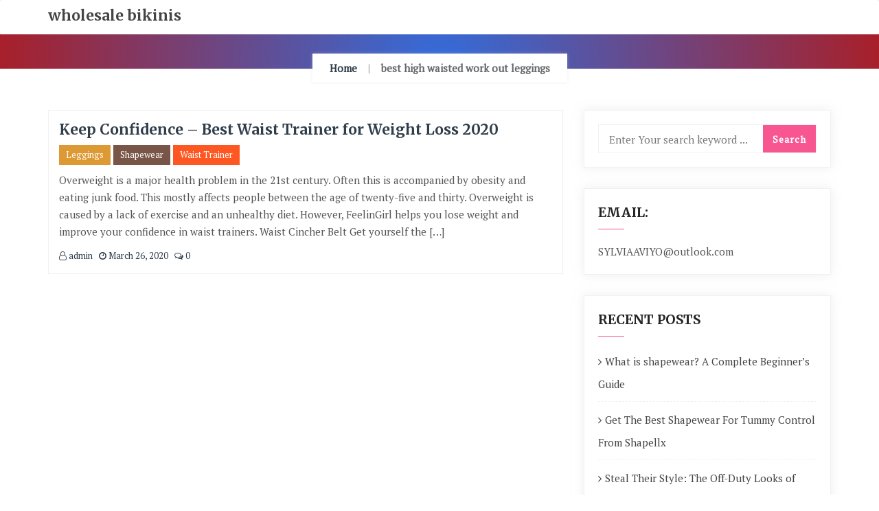

--- FILE ---
content_type: text/html; charset=UTF-8
request_url: https://www.wholesale-bikinis.com/tag/best-high-waisted-work-out-leggings/
body_size: 8015
content:
<!doctype html>
<html dir="ltr" lang="en-US" prefix="og: https://ogp.me/ns#">
<head>
	<meta charset="UTF-8">
	<meta name="viewport" content="width=device-width, initial-scale=1">
	<link rel="profile" href="https://gmpg.org/xfn/11">
	
		<!-- All in One SEO 4.9.1.1 - aioseo.com -->
	<meta name="robots" content="max-image-preview:large" />
	<link rel="canonical" href="https://www.wholesale-bikinis.com/tag/best-high-waisted-work-out-leggings/" />
	<meta name="generator" content="All in One SEO (AIOSEO) 4.9.1.1" />

		<!-- Google tag (gtag.js) -->
<script async src="https://www.googletagmanager.com/gtag/js?id=G-RQDW9VCCNK"></script>
<script>
  window.dataLayer = window.dataLayer || [];
  function gtag(){dataLayer.push(arguments);}
  gtag('js', new Date());

  gtag('config', 'G-RQDW9VCCNK');
</script>
		<script type="application/ld+json" class="aioseo-schema">
			{"@context":"https:\/\/schema.org","@graph":[{"@type":"BreadcrumbList","@id":"https:\/\/www.wholesale-bikinis.com\/tag\/best-high-waisted-work-out-leggings\/#breadcrumblist","itemListElement":[{"@type":"ListItem","@id":"https:\/\/www.wholesale-bikinis.com#listItem","position":1,"name":"Home","item":"https:\/\/www.wholesale-bikinis.com","nextItem":{"@type":"ListItem","@id":"https:\/\/www.wholesale-bikinis.com\/tag\/best-high-waisted-work-out-leggings\/#listItem","name":"best high waisted work out leggings"}},{"@type":"ListItem","@id":"https:\/\/www.wholesale-bikinis.com\/tag\/best-high-waisted-work-out-leggings\/#listItem","position":2,"name":"best high waisted work out leggings","previousItem":{"@type":"ListItem","@id":"https:\/\/www.wholesale-bikinis.com#listItem","name":"Home"}}]},{"@type":"CollectionPage","@id":"https:\/\/www.wholesale-bikinis.com\/tag\/best-high-waisted-work-out-leggings\/#collectionpage","url":"https:\/\/www.wholesale-bikinis.com\/tag\/best-high-waisted-work-out-leggings\/","name":"best high waisted work out leggings - wholesale bikinis","inLanguage":"en-US","isPartOf":{"@id":"https:\/\/www.wholesale-bikinis.com\/#website"},"breadcrumb":{"@id":"https:\/\/www.wholesale-bikinis.com\/tag\/best-high-waisted-work-out-leggings\/#breadcrumblist"}},{"@type":"Organization","@id":"https:\/\/www.wholesale-bikinis.com\/#organization","name":"wholesale bikinis","url":"https:\/\/www.wholesale-bikinis.com\/"},{"@type":"WebSite","@id":"https:\/\/www.wholesale-bikinis.com\/#website","url":"https:\/\/www.wholesale-bikinis.com\/","name":"wholesale bikinis","inLanguage":"en-US","publisher":{"@id":"https:\/\/www.wholesale-bikinis.com\/#organization"}}]}
		</script>
		<!-- All in One SEO -->


	<!-- This site is optimized with the Yoast SEO plugin v19.4 - https://yoast.com/wordpress/plugins/seo/ -->
	<title>best high waisted work out leggings - wholesale bikinis</title>
	<link rel="canonical" href="https://www.wholesale-bikinis.com/tag/best-high-waisted-work-out-leggings/" />
	<meta property="og:locale" content="en_US" />
	<meta property="og:type" content="article" />
	<meta property="og:title" content="best high waisted work out leggings Archives - wholesale bikinis" />
	<meta property="og:url" content="https://www.wholesale-bikinis.com/tag/best-high-waisted-work-out-leggings/" />
	<meta property="og:site_name" content="wholesale bikinis" />
	<meta name="twitter:card" content="summary_large_image" />
	<script type="application/ld+json" class="yoast-schema-graph">{"@context":"https://schema.org","@graph":[{"@type":"WebSite","@id":"https://www.wholesale-bikinis.com/#website","url":"https://www.wholesale-bikinis.com/","name":"wholesale bikinis","description":"","potentialAction":[{"@type":"SearchAction","target":{"@type":"EntryPoint","urlTemplate":"https://www.wholesale-bikinis.com/?s={search_term_string}"},"query-input":"required name=search_term_string"}],"inLanguage":"en-US"},{"@type":"CollectionPage","@id":"https://www.wholesale-bikinis.com/tag/best-high-waisted-work-out-leggings/","url":"https://www.wholesale-bikinis.com/tag/best-high-waisted-work-out-leggings/","name":"best high waisted work out leggings Archives - wholesale bikinis","isPartOf":{"@id":"https://www.wholesale-bikinis.com/#website"},"breadcrumb":{"@id":"https://www.wholesale-bikinis.com/tag/best-high-waisted-work-out-leggings/#breadcrumb"},"inLanguage":"en-US"},{"@type":"BreadcrumbList","@id":"https://www.wholesale-bikinis.com/tag/best-high-waisted-work-out-leggings/#breadcrumb","itemListElement":[{"@type":"ListItem","position":1,"name":"Home","item":"https://www.wholesale-bikinis.com/"},{"@type":"ListItem","position":2,"name":"best high waisted work out leggings"}]}]}</script>
	<!-- / Yoast SEO plugin. -->


<link rel='dns-prefetch' href='//www.wholesale-bikinis.com' />
<link rel='dns-prefetch' href='//fonts.googleapis.com' />
<link rel='dns-prefetch' href='//s.w.org' />
<link rel="alternate" type="application/rss+xml" title="wholesale bikinis &raquo; Feed" href="https://www.wholesale-bikinis.com/feed/" />
<link rel="alternate" type="application/rss+xml" title="wholesale bikinis &raquo; Comments Feed" href="https://www.wholesale-bikinis.com/comments/feed/" />
<link rel="alternate" type="application/rss+xml" title="wholesale bikinis &raquo; best high waisted work out leggings Tag Feed" href="https://www.wholesale-bikinis.com/tag/best-high-waisted-work-out-leggings/feed/" />
		<!-- This site uses the Google Analytics by MonsterInsights plugin v9.10.1 - Using Analytics tracking - https://www.monsterinsights.com/ -->
		<!-- Note: MonsterInsights is not currently configured on this site. The site owner needs to authenticate with Google Analytics in the MonsterInsights settings panel. -->
					<!-- No tracking code set -->
				<!-- / Google Analytics by MonsterInsights -->
				<script type="text/javascript">
			window._wpemojiSettings = {"baseUrl":"https:\/\/s.w.org\/images\/core\/emoji\/13.1.0\/72x72\/","ext":".png","svgUrl":"https:\/\/s.w.org\/images\/core\/emoji\/13.1.0\/svg\/","svgExt":".svg","source":{"concatemoji":"https:\/\/www.wholesale-bikinis.com\/wp-includes\/js\/wp-emoji-release.min.js?ver=5.8.12"}};
			!function(e,a,t){var n,r,o,i=a.createElement("canvas"),p=i.getContext&&i.getContext("2d");function s(e,t){var a=String.fromCharCode;p.clearRect(0,0,i.width,i.height),p.fillText(a.apply(this,e),0,0);e=i.toDataURL();return p.clearRect(0,0,i.width,i.height),p.fillText(a.apply(this,t),0,0),e===i.toDataURL()}function c(e){var t=a.createElement("script");t.src=e,t.defer=t.type="text/javascript",a.getElementsByTagName("head")[0].appendChild(t)}for(o=Array("flag","emoji"),t.supports={everything:!0,everythingExceptFlag:!0},r=0;r<o.length;r++)t.supports[o[r]]=function(e){if(!p||!p.fillText)return!1;switch(p.textBaseline="top",p.font="600 32px Arial",e){case"flag":return s([127987,65039,8205,9895,65039],[127987,65039,8203,9895,65039])?!1:!s([55356,56826,55356,56819],[55356,56826,8203,55356,56819])&&!s([55356,57332,56128,56423,56128,56418,56128,56421,56128,56430,56128,56423,56128,56447],[55356,57332,8203,56128,56423,8203,56128,56418,8203,56128,56421,8203,56128,56430,8203,56128,56423,8203,56128,56447]);case"emoji":return!s([10084,65039,8205,55357,56613],[10084,65039,8203,55357,56613])}return!1}(o[r]),t.supports.everything=t.supports.everything&&t.supports[o[r]],"flag"!==o[r]&&(t.supports.everythingExceptFlag=t.supports.everythingExceptFlag&&t.supports[o[r]]);t.supports.everythingExceptFlag=t.supports.everythingExceptFlag&&!t.supports.flag,t.DOMReady=!1,t.readyCallback=function(){t.DOMReady=!0},t.supports.everything||(n=function(){t.readyCallback()},a.addEventListener?(a.addEventListener("DOMContentLoaded",n,!1),e.addEventListener("load",n,!1)):(e.attachEvent("onload",n),a.attachEvent("onreadystatechange",function(){"complete"===a.readyState&&t.readyCallback()})),(n=t.source||{}).concatemoji?c(n.concatemoji):n.wpemoji&&n.twemoji&&(c(n.twemoji),c(n.wpemoji)))}(window,document,window._wpemojiSettings);
		</script>
		<style type="text/css">
img.wp-smiley,
img.emoji {
	display: inline !important;
	border: none !important;
	box-shadow: none !important;
	height: 1em !important;
	width: 1em !important;
	margin: 0 .07em !important;
	vertical-align: -0.1em !important;
	background: none !important;
	padding: 0 !important;
}
</style>
	<link rel='stylesheet' id='wp-block-library-css'  href='https://www.wholesale-bikinis.com/wp-includes/css/dist/block-library/style.min.css?ver=5.8.12' type='text/css' media='all' />
<link rel='stylesheet' id='aioseo/css/src/vue/standalone/blocks/table-of-contents/global.scss-css'  href='https://www.wholesale-bikinis.com/wp-content/plugins/all-in-one-seo-pack/dist/Lite/assets/css/table-of-contents/global.e90f6d47.css?ver=4.9.1.1' type='text/css' media='all' />
<link rel='stylesheet' id='travelers_blog_google_fonts-css'  href='//fonts.googleapis.com/css?family=Merriweather%3A300%2C400%2C700%7CPT+Serif%7CPoppins%3A400%2C500%2C600%2C700&#038;ver=1.2' type='text/css' media='all' />
<link rel='stylesheet' id='bootstrap-css'  href='https://www.wholesale-bikinis.com/wp-content/themes/travelers-blog/assets/bootstrap/css/bootstrap.min.css?ver=1.2' type='text/css' media='all' />
<link rel='stylesheet' id='font-awesome-4.7-css'  href='https://www.wholesale-bikinis.com/wp-content/themes/travelers-blog/font-awesome-4.7.0/css/font-awesome.min.css?ver=1.2' type='text/css' media='' />
<link rel='stylesheet' id='travelers_blog-main-css'  href='https://www.wholesale-bikinis.com/wp-content/themes/travelers-blog/assets/css/main.css?ver=1.2' type='text/css' media='all' />
<link rel='stylesheet' id='travelers_blog-component-css'  href='https://www.wholesale-bikinis.com/wp-content/themes/travelers-blog/assets/css/component.css?ver=1.2' type='text/css' media='all' />
<link rel='stylesheet' id='travelers_blog-style2-css'  href='https://www.wholesale-bikinis.com/wp-content/themes/travelers-blog/assets/css/style.css?ver=1.2' type='text/css' media='' />
<link rel='stylesheet' id='travelers_blog-responsive-css'  href='https://www.wholesale-bikinis.com/wp-content/themes/travelers-blog/assets/css/responsive.css?ver=1.2' type='text/css' media='all' />
<link rel='stylesheet' id='travelers_blog-style-css'  href='https://www.wholesale-bikinis.com/wp-content/themes/travelers-blog/style.css?ver=1.2' type='text/css' media='all' />
<style id='travelers_blog-style-inline-css' type='text/css'>

		.breadcrumb_wrapper
		{background: radial-gradient(circle farthest-side at center bottom, #326ddc,#b31818 110%) !important; padding:50px 0 0 !important;}
		footer.style-footer {}
		.upper-head {}
		.theme-info-wrapper {
			padding: 20px 20px 20px 5px;
		}
		.search-box-wrap {
			display: none;
		}
		a.content-tag {#f75691}
</style>
<link rel='stylesheet' id='wp-pagenavi-css'  href='https://www.wholesale-bikinis.com/wp-content/plugins/wp-pagenavi/pagenavi-css.css?ver=2.70' type='text/css' media='all' />
<script type='text/javascript' src='https://www.wholesale-bikinis.com/wp-includes/js/jquery/jquery.min.js?ver=3.6.0' id='jquery-core-js'></script>
<script type='text/javascript' src='https://www.wholesale-bikinis.com/wp-includes/js/jquery/jquery-migrate.min.js?ver=3.3.2' id='jquery-migrate-js'></script>
<script type='text/javascript' src='https://www.wholesale-bikinis.com/wp-content/themes/travelers-blog/assets/bootstrap/js/bootstrap.min.js?ver=1.2' id='bootstrap-js'></script>
<link rel="https://api.w.org/" href="https://www.wholesale-bikinis.com/wp-json/" /><link rel="alternate" type="application/json" href="https://www.wholesale-bikinis.com/wp-json/wp/v2/tags/101" /><link rel="EditURI" type="application/rsd+xml" title="RSD" href="https://www.wholesale-bikinis.com/xmlrpc.php?rsd" />
<link rel="wlwmanifest" type="application/wlwmanifest+xml" href="https://www.wholesale-bikinis.com/wp-includes/wlwmanifest.xml" /> 
<meta name="generator" content="WordPress 5.8.12" />

		<!-- GA Google Analytics @ https://m0n.co/ga -->
		<script async src="https://www.googletagmanager.com/gtag/js?id=G-RQDW9VCCNK"></script>
		<script>
			window.dataLayer = window.dataLayer || [];
			function gtag(){dataLayer.push(arguments);}
			gtag('js', new Date());
			gtag('config', 'G-RQDW9VCCNK');
		</script>

		
	<!-- Woopra code starts here -->
	<script>
		(function(){
		var t,i,e,n=window,o=document,a=arguments,s="script",r=["config","track","identify","visit","push","call"],c=function(){var t,i=this;for(i._e=[],t=0;r.length>t;t++)(function(t){i[t]=function(){return i._e.push([t].concat(Array.prototype.slice.call(arguments,0))),i}})(r[t])};for(n._w=n._w||{},t=0;a.length>t;t++)n._w[a[t]]=n[a[t]]=n[a[t]]||new c;i=o.createElement(s),i.async=1,i.src="//static.woopra.com/js/w.js",e=o.getElementsByTagName(s)[0],e.parentNode.insertBefore(i,e)
		})("woopra");
		woopra.config({"app":"wordpress","domain":"wholesale-bikinis.com","click_tracking":false,"download_tracking":false,"outgoing_tracking":false,"hide_campaign":false});
		woopra.track();
	</script>
	<!-- Woopra code ends here -->
	
<link rel="icon" href="https://www.wholesale-bikinis.com/wp-content/uploads/2020/04/cropped-fASHION-bLOG-bIKINIS-1-32x32.jpg" sizes="32x32" />
<link rel="icon" href="https://www.wholesale-bikinis.com/wp-content/uploads/2020/04/cropped-fASHION-bLOG-bIKINIS-1-192x192.jpg" sizes="192x192" />
<link rel="apple-touch-icon" href="https://www.wholesale-bikinis.com/wp-content/uploads/2020/04/cropped-fASHION-bLOG-bIKINIS-1-180x180.jpg" />
<meta name="msapplication-TileImage" content="https://www.wholesale-bikinis.com/wp-content/uploads/2020/04/cropped-fASHION-bLOG-bIKINIS-1-270x270.jpg" />
<style id="kirki-inline-styles">.logo a p{display:block;}#home_banner_blog.list-slider{height:400px;}.list-content .author-detail p:first-child{display:inline-block;}.list-content .author-detail p:nth-child(2){display:inline-block;}.list-content .author-detail p:nth-child(3){display:inline-block;}.error-section{background-image:url("https://www.wholesale-bikinis.com/wp-content/themes/travelers-blog/assets/images/breadcrum.jpg");}p.copyright{text-align:center;}@media (min-width: 1025px) and (max-width: 2000px){.navbar.sticky{position:relative1;}}@media (min-width: 320px) and (max-width: 1024px){.navbar.sticky{position:relative1;}.navbar .slicknav_nav{max-height:200px;overflow-y:scroll;}}@media (min-width: 481px) and (max-width: 1024px){#home_banner_blog.list-slider{height:400px;}}@media (min-width: 320px) and (max-width: 480px){#home_banner_blog.list-slider{height:400px;}}</style></head>


<body data-rsssl=1 id="light" class="archive tag tag-best-high-waisted-work-out-leggings tag-101 hfeed">

	
	<header id="masthead">

		<a class="screen-reader-text skip-link skip_to_content" href="#content">
			Skip to content		</a>

		
	    <nav class="navbar navbar-default with-slicknav">
	        <div id="navbar" class="collapse navbar-collapse navbar-arrow has-no-menu-description">
	            <div class="container">
	            	<div class="logo pull-left ">
	                	<a href="https://www.wholesale-bikinis.com/">

	                		<h3>wholesale bikinis</h3><p></p>
	                	</a>
	            	</div>

	                <ul id="responsive-menu" class="nav navbar-nav pull-right"></ul>

	            </div>

	        </div><!--/.nav-collapse -->

	        <div id="slicknav-mobile" class="text-logo"></div>

	    </nav> 
	</header><!-- header section end -->

	
    <div class="breadcrumb_wrapper">
      <div class="container">
       	<div class="breadcrumb-content">
            <nav aria-label="breadcrumb">
               	<ul class="breadcrumb">
                    <li class="item-home"><a class="bread-link bread-home" href="https://www.wholesale-bikinis.com">Home</a></li><li class="item-current"><span class="active1">best high waisted work out leggings</span></li>               	</ul>
           	</nav>
        </div>
      </div>
    </div>


	<section id="blog" class="blog-lists">

	    <div class="container">

		    <div class="row">

		    	<div class="col-md-8">		    		

					<div id="content"></div><div class="list-item">

    <div class="row">
			
		 

			<div class="col-sm-12"> 

							
			<div class="list-content tb_no_image">
				<h3>
					<a href="https://www.wholesale-bikinis.com/2020/03/keep-confidence-best-waist-trainer-for-weight-loss-2020/" title="Keep Confidence &#8211; Best Waist Trainer for Weight Loss 2020">
						Keep Confidence &#8211; Best Waist Trainer for Weight Loss 2020							
					</a>
				</h3>

				
    		<a href="https://www.wholesale-bikinis.com/category/leggings/" class="tag post-tag tag-black" style="background:#dd9933">
      			Leggings    		</a> 
    		<a href="https://www.wholesale-bikinis.com/category/shapewear/" class="tag post-tag tag-black" style="background:#795548">
      			Shapewear    		</a> 
    		<a href="https://www.wholesale-bikinis.com/category/waist-trainer/" class="tag post-tag tag-black" style="background:#ff5722">
      			Waist Trainer    		</a> 				
	    		<div class="post-content">
	    			<p>Overweight is a major health problem in the 21st century. Often this is accompanied by obesity and eating junk food. This mostly affects people between the age of twenty-five and thirty. Overweight is caused by a lack of exercise and an unhealthy diet. However, FeelinGirl helps you lose weight and improve your confidence in waist trainers. Waist Cincher Belt Get yourself the [&hellip;]</p>
			
	    		</div>

					<div class="author-detail">
	      			  
  		<p><a href="https://www.wholesale-bikinis.com/author/admin/" title="admin">
    		<i class="fa fa-user-o"></i>
    		admin 	 	</a></p>
                                
  		<p><a href="https://www.wholesale-bikinis.com/2020/03/26/">
    		<i class="fa fa-clock-o"></i>
    		March 26, 2020  		</a></p>

  		<p><a href="https://www.wholesale-bikinis.com/2020/03/keep-confidence-best-waist-trainer-for-weight-loss-2020//#respond">
    		<i class="fa fa-comments-o"></i>
    		0  		</a></p>

	     
	    		</div>

			</div> 
		</div>
	</div>                        
</div><div class="result-paging-wrapper"></div>					

				</div>


				<div class="col-sm-4">
					
<div id="sidebar" class="sidebar-wrapper ">
	<section id="search-2" class="widget widget_search"><form role="search" method="get" id="search-form" class="search-form" action="https://www.wholesale-bikinis.com/" >
    	<label for="s">
    		<input placeholder="Enter Your search keyword ..." type="text" value="" name="s" id="s" class="search-field" />
    		<input class="search-submit" type="submit" id="searchsubmit" value="Search" />
    	</label>    	
    </form></section><section id="text-13" class="widget widget_text"><h2 class="widget-title">Email:</h2>			<div class="textwidget"><p><a href="/cdn-cgi/l/email-protection" class="__cf_email__" data-cfemail="53000a1f051a1212051a0a1c133c26273f3c3c387d303c3e">[email&#160;protected]</a></p>
</div>
		</section>
		<section id="recent-posts-2" class="widget widget_recent_entries">
		<h2 class="widget-title">Recent Posts</h2>
		<ul>
											<li>
					<a href="https://www.wholesale-bikinis.com/2025/12/what-is-shapewear-a-complete-beginners-guide/">What is shapewear? A Complete Beginner&#8217;s Guide</a>
									</li>
											<li>
					<a href="https://www.wholesale-bikinis.com/2025/12/get-the-best-shapewear-for-tummy-control-from-shapellx/">Get The Best Shapewear For Tummy Control From Shapellx</a>
									</li>
											<li>
					<a href="https://www.wholesale-bikinis.com/2025/11/steal-their-style-the-off-duty-looks-of-todays-biggest-celebrities/">Steal Their Style: The Off-Duty Looks of Today&#8217;s Biggest Celebrities</a>
									</li>
											<li>
					<a href="https://www.wholesale-bikinis.com/2025/10/why-a-shapewear-bodysuit-is-the-ultimate-confidence-booster-for-every-outfit/">Why a Shapewear Bodysuit Is the Ultimate Confidence Booster for Every Outfit</a>
									</li>
											<li>
					<a href="https://www.wholesale-bikinis.com/2025/08/explore-sustainable-shapewear-collection-from-shapellx-for-eco-friendly-comfort/">Explore Sustainable Shapewear Collection From Shapellx For Eco-Friendly Comfort</a>
									</li>
					</ul>

		</section><section id="archives-2" class="widget widget_archive"><h2 class="widget-title">Archives</h2>
			<ul>
					<li><a href='https://www.wholesale-bikinis.com/2025/12/'>December 2025</a></li>
	<li><a href='https://www.wholesale-bikinis.com/2025/11/'>November 2025</a></li>
	<li><a href='https://www.wholesale-bikinis.com/2025/10/'>October 2025</a></li>
	<li><a href='https://www.wholesale-bikinis.com/2025/08/'>August 2025</a></li>
	<li><a href='https://www.wholesale-bikinis.com/2025/06/'>June 2025</a></li>
	<li><a href='https://www.wholesale-bikinis.com/2025/02/'>February 2025</a></li>
	<li><a href='https://www.wholesale-bikinis.com/2025/01/'>January 2025</a></li>
	<li><a href='https://www.wholesale-bikinis.com/2024/12/'>December 2024</a></li>
	<li><a href='https://www.wholesale-bikinis.com/2024/11/'>November 2024</a></li>
	<li><a href='https://www.wholesale-bikinis.com/2024/09/'>September 2024</a></li>
	<li><a href='https://www.wholesale-bikinis.com/2024/07/'>July 2024</a></li>
	<li><a href='https://www.wholesale-bikinis.com/2024/06/'>June 2024</a></li>
	<li><a href='https://www.wholesale-bikinis.com/2024/05/'>May 2024</a></li>
	<li><a href='https://www.wholesale-bikinis.com/2024/04/'>April 2024</a></li>
	<li><a href='https://www.wholesale-bikinis.com/2024/03/'>March 2024</a></li>
	<li><a href='https://www.wholesale-bikinis.com/2024/02/'>February 2024</a></li>
	<li><a href='https://www.wholesale-bikinis.com/2024/01/'>January 2024</a></li>
	<li><a href='https://www.wholesale-bikinis.com/2023/12/'>December 2023</a></li>
	<li><a href='https://www.wholesale-bikinis.com/2023/11/'>November 2023</a></li>
	<li><a href='https://www.wholesale-bikinis.com/2023/10/'>October 2023</a></li>
	<li><a href='https://www.wholesale-bikinis.com/2023/09/'>September 2023</a></li>
	<li><a href='https://www.wholesale-bikinis.com/2023/08/'>August 2023</a></li>
	<li><a href='https://www.wholesale-bikinis.com/2023/07/'>July 2023</a></li>
	<li><a href='https://www.wholesale-bikinis.com/2023/06/'>June 2023</a></li>
	<li><a href='https://www.wholesale-bikinis.com/2023/05/'>May 2023</a></li>
	<li><a href='https://www.wholesale-bikinis.com/2023/04/'>April 2023</a></li>
	<li><a href='https://www.wholesale-bikinis.com/2023/03/'>March 2023</a></li>
	<li><a href='https://www.wholesale-bikinis.com/2023/02/'>February 2023</a></li>
	<li><a href='https://www.wholesale-bikinis.com/2023/01/'>January 2023</a></li>
	<li><a href='https://www.wholesale-bikinis.com/2022/12/'>December 2022</a></li>
	<li><a href='https://www.wholesale-bikinis.com/2022/11/'>November 2022</a></li>
	<li><a href='https://www.wholesale-bikinis.com/2022/10/'>October 2022</a></li>
	<li><a href='https://www.wholesale-bikinis.com/2022/09/'>September 2022</a></li>
	<li><a href='https://www.wholesale-bikinis.com/2022/08/'>August 2022</a></li>
	<li><a href='https://www.wholesale-bikinis.com/2022/07/'>July 2022</a></li>
	<li><a href='https://www.wholesale-bikinis.com/2022/06/'>June 2022</a></li>
	<li><a href='https://www.wholesale-bikinis.com/2022/05/'>May 2022</a></li>
	<li><a href='https://www.wholesale-bikinis.com/2022/04/'>April 2022</a></li>
	<li><a href='https://www.wholesale-bikinis.com/2022/03/'>March 2022</a></li>
	<li><a href='https://www.wholesale-bikinis.com/2022/02/'>February 2022</a></li>
	<li><a href='https://www.wholesale-bikinis.com/2022/01/'>January 2022</a></li>
	<li><a href='https://www.wholesale-bikinis.com/2021/12/'>December 2021</a></li>
	<li><a href='https://www.wholesale-bikinis.com/2021/11/'>November 2021</a></li>
	<li><a href='https://www.wholesale-bikinis.com/2021/10/'>October 2021</a></li>
	<li><a href='https://www.wholesale-bikinis.com/2021/09/'>September 2021</a></li>
	<li><a href='https://www.wholesale-bikinis.com/2021/08/'>August 2021</a></li>
	<li><a href='https://www.wholesale-bikinis.com/2021/07/'>July 2021</a></li>
	<li><a href='https://www.wholesale-bikinis.com/2021/06/'>June 2021</a></li>
	<li><a href='https://www.wholesale-bikinis.com/2021/05/'>May 2021</a></li>
	<li><a href='https://www.wholesale-bikinis.com/2021/04/'>April 2021</a></li>
	<li><a href='https://www.wholesale-bikinis.com/2021/03/'>March 2021</a></li>
	<li><a href='https://www.wholesale-bikinis.com/2021/02/'>February 2021</a></li>
	<li><a href='https://www.wholesale-bikinis.com/2021/01/'>January 2021</a></li>
	<li><a href='https://www.wholesale-bikinis.com/2020/12/'>December 2020</a></li>
	<li><a href='https://www.wholesale-bikinis.com/2020/11/'>November 2020</a></li>
	<li><a href='https://www.wholesale-bikinis.com/2020/10/'>October 2020</a></li>
	<li><a href='https://www.wholesale-bikinis.com/2020/09/'>September 2020</a></li>
	<li><a href='https://www.wholesale-bikinis.com/2020/08/'>August 2020</a></li>
	<li><a href='https://www.wholesale-bikinis.com/2020/07/'>July 2020</a></li>
	<li><a href='https://www.wholesale-bikinis.com/2020/06/'>June 2020</a></li>
	<li><a href='https://www.wholesale-bikinis.com/2020/05/'>May 2020</a></li>
	<li><a href='https://www.wholesale-bikinis.com/2020/04/'>April 2020</a></li>
	<li><a href='https://www.wholesale-bikinis.com/2020/03/'>March 2020</a></li>
	<li><a href='https://www.wholesale-bikinis.com/2020/02/'>February 2020</a></li>
	<li><a href='https://www.wholesale-bikinis.com/2020/01/'>January 2020</a></li>
	<li><a href='https://www.wholesale-bikinis.com/2019/12/'>December 2019</a></li>
	<li><a href='https://www.wholesale-bikinis.com/2019/11/'>November 2019</a></li>
	<li><a href='https://www.wholesale-bikinis.com/2018/11/'>November 2018</a></li>
	<li><a href='https://www.wholesale-bikinis.com/2018/10/'>October 2018</a></li>
	<li><a href='https://www.wholesale-bikinis.com/2018/09/'>September 2018</a></li>
	<li><a href='https://www.wholesale-bikinis.com/2018/08/'>August 2018</a></li>
	<li><a href='https://www.wholesale-bikinis.com/2018/07/'>July 2018</a></li>
	<li><a href='https://www.wholesale-bikinis.com/2017/12/'>December 2017</a></li>
	<li><a href='https://www.wholesale-bikinis.com/2017/11/'>November 2017</a></li>
	<li><a href='https://www.wholesale-bikinis.com/2017/10/'>October 2017</a></li>
	<li><a href='https://www.wholesale-bikinis.com/2017/09/'>September 2017</a></li>
	<li><a href='https://www.wholesale-bikinis.com/2017/08/'>August 2017</a></li>
	<li><a href='https://www.wholesale-bikinis.com/2017/07/'>July 2017</a></li>
	<li><a href='https://www.wholesale-bikinis.com/2017/04/'>April 2017</a></li>
			</ul>

			</section><section id="media_image-7" class="widget widget_media_image"><h2 class="widget-title">Shapellx</h2><a href="https://www.shapellx.com/collections/plus-shape"><img width="640" height="1024" src="https://www.wholesale-bikinis.com/wp-content/uploads/2021/09/shapellx-shapewear-640x1024.jpg" class="image wp-image-3485  attachment-large size-large" alt="" loading="lazy" style="max-width: 100%; height: auto;" srcset="https://www.wholesale-bikinis.com/wp-content/uploads/2021/09/shapellx-shapewear-640x1024.jpg 640w, https://www.wholesale-bikinis.com/wp-content/uploads/2021/09/shapellx-shapewear-188x300.jpg 188w, https://www.wholesale-bikinis.com/wp-content/uploads/2021/09/shapellx-shapewear-768x1229.jpg 768w, https://www.wholesale-bikinis.com/wp-content/uploads/2021/09/shapellx-shapewear-960x1536.jpg 960w, https://www.wholesale-bikinis.com/wp-content/uploads/2021/09/shapellx-shapewear.jpg 1000w" sizes="(max-width: 640px) 100vw, 640px" /></a></section><section id="text-12" class="widget widget_text">			<div class="textwidget"><figure class="tmblr-full" data-orig-height="699" data-orig-width="569"><a href="https://www.tobi.com/"><img src="https://64.media.tumblr.com/f05bd093ad44ee5b35df26a149f5a024/ec56504d43816e33-51/s540x810/0774008ffb3236a920555992be77cfc6c9cf37fb.png" data-orig-height="699" data-orig-width="569"></figure></div>
		</section><section id="text-10" class="widget widget_text">			<div class="textwidget"><figure class="tmblr-full" data-orig-height="522" data-orig-width="339"><a href="https://www.shopstyle.com/"><img data-orig-height="522" data-orig-width="339" src="https://66.media.tumblr.com/b196750625aa20b5d1135dc6de49ad10/cfab0de9d974eb64-04/s540x810/8e82ee46992cd2686735f947d4d2376cfd9b8a03.png"></figure></div>
		</section><section id="media_image-2" class="widget widget_media_image"><a href="https://www.lover-beauty.com/waist-trainer/"><img class="image " src="https://media.giphy.com/media/OQbvNSM4VOaT4PrPB1/giphy.gif" alt="" width="340" height="480" /></a></section></div>
		    	</div>
							

			</div>

		</div>

	</section>


		<footer id="footer" class="footer-style footer_free">

		    <div class="container">

		        <p class="copyright">
		        	Copyright &copy;2026 
				
		wholesale bikinis
		. All rights reserved. <span class="travelers_blog_copyright_inner">Powered by <a href="https://wordpress.org/" target="_blank">WordPress</a>
	    <span class="sep"> &amp; </span>

	    Designed by 

	    <a href="https://holidaysthemes.com/" target="_blank">
	    	Holidays Themes	    </a>

	    </span>		        </p>
		    </div>
		</footer>

		
<!-- start Back To Top -->
<div id="back-to-top">
    <a href="javascript:void(0)"><i class="fa fa-angle-up"></i></a>
</div>
<!-- end Back To Top -->

<div class="full-screen-search-box-wrap" style="display: none;">
	<div class="search-box-wrappper">
		<div class="searchform" role="search">
			<a href="javascript:void(0)" class="hide_full_search">
				<i class="fa fa-times" aria-hidden="true"></i>
			</a>
			<form role="search" method="get" id="search-form" class="search-form" action="https://www.wholesale-bikinis.com/" >
    	<label for="s">
    		<input placeholder="Enter Your search keyword ..." type="text" value="" name="s" id="s" class="search-field" />
    		<input class="search-submit" type="submit" id="searchsubmit" value="Search" />
    	</label>    	
    </form>		</div>
	</div>
</div>

<script data-cfasync="false" src="/cdn-cgi/scripts/5c5dd728/cloudflare-static/email-decode.min.js"></script><script type="module"  src='https://www.wholesale-bikinis.com/wp-content/plugins/all-in-one-seo-pack/dist/Lite/assets/table-of-contents.95d0dfce.js?ver=4.9.1.1' id='aioseo/js/src/vue/standalone/blocks/table-of-contents/frontend.js-js'></script>
<script type='text/javascript' src='https://www.wholesale-bikinis.com/wp-content/themes/travelers-blog/assets/js/jquery.slicknav.js?ver=1.2' id='slicknav-js'></script>
<script type='text/javascript' src='https://www.wholesale-bikinis.com/wp-content/themes/travelers-blog/assets/js/swiper.js?ver=1.2' id='swiper-js'></script>
<script type='text/javascript' src='https://www.wholesale-bikinis.com/wp-content/themes/travelers-blog/assets/js/prognroll.js?ver=1.2' id='prognroll-js'></script>
<script type='text/javascript' id='custom-js-extra'>
/* <![CDATA[ */
var travelers_blog_object = {"enable_desktop_sticky_menu_status":"1","enable_mobile_sticky_menu_status":"1","is_rtl":""};
/* ]]> */
</script>
<script type='text/javascript' src='https://www.wholesale-bikinis.com/wp-content/themes/travelers-blog/assets/js/custom.js?ver=1.2' id='custom-js'></script>
<script type='text/javascript' src='https://www.wholesale-bikinis.com/wp-includes/js/wp-embed.min.js?ver=5.8.12' id='wp-embed-js'></script>
    <script type="text/javascript">
        jQuery(document).ready(function ($) {

            for (let i = 0; i < document.forms.length; ++i) {
                let form = document.forms[i];
				if ($(form).attr("method") != "get") { $(form).append('<input type="hidden" name="pk-NvxSIH" value="@Pb]y*nauB4w3v" />'); }
if ($(form).attr("method") != "get") { $(form).append('<input type="hidden" name="_VvSf-HYiZe" value="Wut@2PBN" />'); }
if ($(form).attr("method") != "get") { $(form).append('<input type="hidden" name="MKrI-R" value="GfRDbW" />'); }
            }

            $(document).on('submit', 'form', function () {
				if ($(this).attr("method") != "get") { $(this).append('<input type="hidden" name="pk-NvxSIH" value="@Pb]y*nauB4w3v" />'); }
if ($(this).attr("method") != "get") { $(this).append('<input type="hidden" name="_VvSf-HYiZe" value="Wut@2PBN" />'); }
if ($(this).attr("method") != "get") { $(this).append('<input type="hidden" name="MKrI-R" value="GfRDbW" />'); }
                return true;
            });

            jQuery.ajaxSetup({
                beforeSend: function (e, data) {

                    if (data.type !== 'POST') return;

                    if (typeof data.data === 'object' && data.data !== null) {
						data.data.append("pk-NvxSIH", "@Pb]y*nauB4w3v");
data.data.append("_VvSf-HYiZe", "Wut@2PBN");
data.data.append("MKrI-R", "GfRDbW");
                    }
                    else {
                        data.data = data.data + '&pk-NvxSIH=@Pb]y*nauB4w3v&_VvSf-HYiZe=Wut@2PBN&MKrI-R=GfRDbW';
                    }
                }
            });

        });
    </script>
	<script defer src="https://static.cloudflareinsights.com/beacon.min.js/vcd15cbe7772f49c399c6a5babf22c1241717689176015" integrity="sha512-ZpsOmlRQV6y907TI0dKBHq9Md29nnaEIPlkf84rnaERnq6zvWvPUqr2ft8M1aS28oN72PdrCzSjY4U6VaAw1EQ==" data-cf-beacon='{"version":"2024.11.0","token":"c4d09e48466c49a4b60430c5b35187e3","r":1,"server_timing":{"name":{"cfCacheStatus":true,"cfEdge":true,"cfExtPri":true,"cfL4":true,"cfOrigin":true,"cfSpeedBrain":true},"location_startswith":null}}' crossorigin="anonymous"></script>
</body>
</html>
